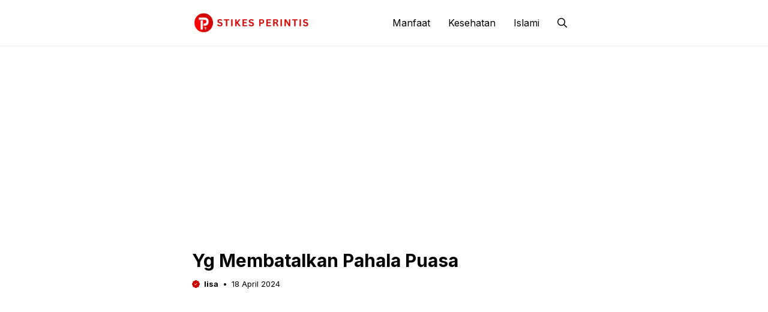

--- FILE ---
content_type: text/html; charset=utf-8
request_url: https://www.google.com/recaptcha/api2/aframe
body_size: 269
content:
<!DOCTYPE HTML><html><head><meta http-equiv="content-type" content="text/html; charset=UTF-8"></head><body><script nonce="bCU9gBKDQwN-yljuMwgAIQ">/** Anti-fraud and anti-abuse applications only. See google.com/recaptcha */ try{var clients={'sodar':'https://pagead2.googlesyndication.com/pagead/sodar?'};window.addEventListener("message",function(a){try{if(a.source===window.parent){var b=JSON.parse(a.data);var c=clients[b['id']];if(c){var d=document.createElement('img');d.src=c+b['params']+'&rc='+(localStorage.getItem("rc::a")?sessionStorage.getItem("rc::b"):"");window.document.body.appendChild(d);sessionStorage.setItem("rc::e",parseInt(sessionStorage.getItem("rc::e")||0)+1);localStorage.setItem("rc::h",'1768876308362');}}}catch(b){}});window.parent.postMessage("_grecaptcha_ready", "*");}catch(b){}</script></body></html>